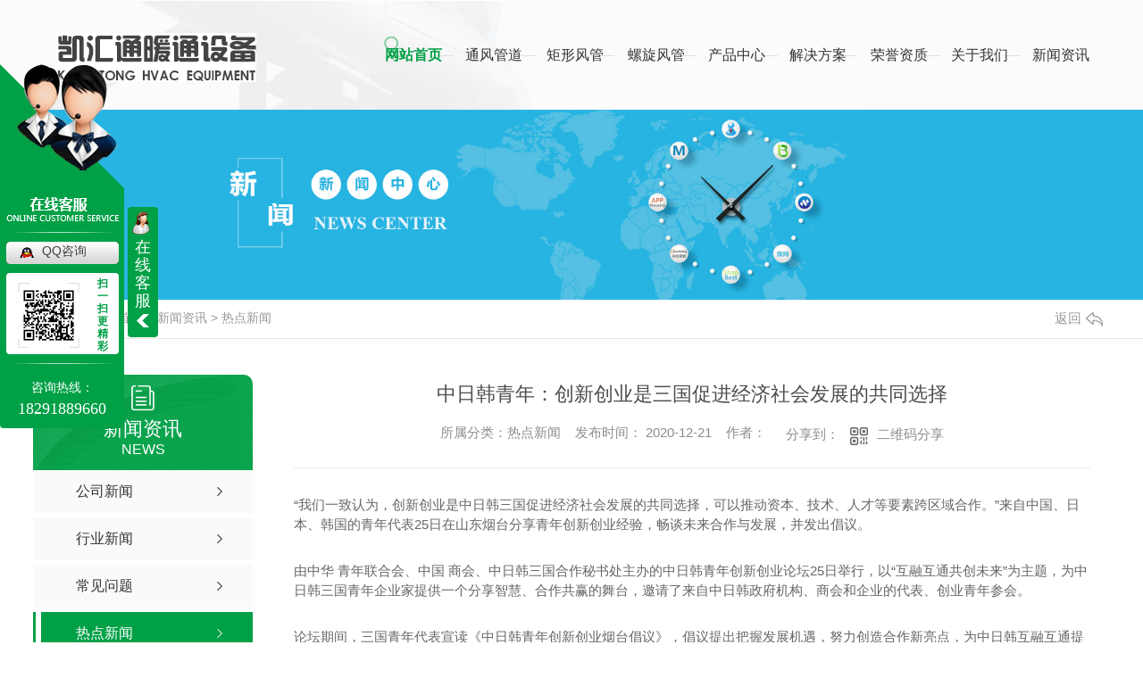

--- FILE ---
content_type: text/html; charset=utf-8
request_url: http://www.khttongfeng.com/rdxw/1106401.html
body_size: 10666
content:
<!DOCTYPE html PUBLIC "-//W3C//DTD XHTML 1.0 Transitional//EN" "http://www.w3.org/TR/xhtml1/DTD/xhtml1-transitional.dtd">
<html xmlns="http://www.w3.org/1999/xhtml">
<head>
<meta http-equiv="Content-Type" content="text/html; charset=utf-8" />
<meta name="Copyright" content="All Rights Reserved btoe.cn" />
<meta http-equiv="X-UA-Compatible" content="IE=edge,chrome=1" />
<title>中日韩青年：创新创业是三国促进经济社会发展的共同选择-西安凯汇通暖通设备有限公司</title>
<meta name="keywords" content="热点新闻" />
<meta name="description" content="“我们一致认为，创新创业是中日韩三国促进经济社会发展的共同选择，可以推动资本、技术、人才等要素跨区域合作。”来自中国、日本、韩国的青年代表25日在山东烟台分享青年创新创业经验，畅谈未来合作与发展，并发出倡议。由中华全国青年联合会、中国国际商会、中日韩三国合作秘书处主办的中日韩青年创新创业论坛25日举行，以“互融互通共创未来”…" />
<meta name="viewport" content="width=device-width, initial-scale=1">
<link href="/templates/pc_wjdh/css/css.css" rel="stylesheet" type="text/css" />
<link rel="stylesheet" type="text/css" media="screen" href="/templates/pc_wjdh/css/bootstrap.min.css" />
<link rel="stylesheet" type="text/css" media="screen" href="/templates/pc_wjdh/css/swiper-3.4.2.min.css" />
<link rel="stylesheet" type="text/css" media="screen" href="/templates/pc_wjdh/css/common.css" />
<script src="http://img.dlwjdh.com/upload/saohei/index.js"></script>
<meta name="baidu-site-verification" content="codeva-9ob7h9S2Jc" />
</head>
<body>
 <div class="top_line"></div>

    <!-- nav S -->
    <div class="navi" id="fixedNav">
        <div class="navi_main myclearfix">
            <div class="logo leftl">
                <h1>
                    <a href="/"> <img src="http://img.dlwjdh.com/upload/12047/201214/ac20b753d7b7d341c99cf3fe7b35b6ee@223X55.png" alt="西安凯汇通暖通设备有限公司">
                    </a>
                </h1>
            </div>
            <ul class="myclearfix navi_list rightr">
				
      <li class="nli">
        
        <a href="/" title="网站首页">网站首页</a> </li>
      
      <li class="nli">
        
        <a href="http://www.khttongfeng.com/cpfly/" title="通风管道">通风管道</a>
        
      </li>
      
      <li class="nli">
        
        <a href="http://www.khttongfeng.com/cpfls/" title="矩形风管">矩形风管</a>
        
      </li>
      
      <li class="nli">
        
        <a href="http://www.khttongfeng.com/scpzg/" title="螺旋风管">螺旋风管</a>
        
      </li>
      
      <li class="nli">
        
        <a href="http://www.khttongfeng.com/cpzx/" title="产品中心">产品中心</a>
        
        <div class="navi_pro sub xiala">
          <div class="main">
            <div class="navi_pt">
              <ul class="myclearfix">
                
                <li> <span>01</span> <a href="http://www.khttongfeng.com/cpfly/" title="通风管道">通风管道</a> </li>
                
                <li> <span>02</span> <a href="http://www.khttongfeng.com/cpfls/" title="矩形风管">矩形风管</a> </li>
                
                <li> <span>03</span> <a href="http://www.khttongfeng.com/scpzg/" title="螺旋风管">螺旋风管</a> </li>
                
                <li> <span>04</span> <a href="http://www.khttongfeng.com/fj/" title="通风设备">通风设备</a> </li>
                
                <li> <span>05</span> <a href="http://www.khttongfeng.com/fk/" title="西安通风配件">西安通风配件</a> </li>
                
                <li> <span>06</span> <a href="http://www.khttongfeng.com/bxgyg/" title="不锈钢圆管">不锈钢圆管</a> </li>
                
              </ul>
            </div>
            <div class="navi_pro_v myclearfix">
              
              <div class="nav_pro_vl leftl"> <a href="http://www.khttongfeng.com/fj/1106550.html"> <img src="http://img.dlwjdh.com/upload/12047/image/20180524/20180524154809_7890.jpg" alt="西安通风管道-风机"> </a>
                <div class="navi_pro_txt"> <a href="http://www.khttongfeng.com/fj/1106550.html">西安通风管道-风机</a> </div>
              </div>
              
              <div class="navi_pro_vr rightr">
                <ul class="myclearfix">
                  
                  <li>
                    <div class="navi_box"> <a href="http://www.khttongfeng.com/cpfly/1106555.html"> <img src="http://img.dlwjdh.com/upload/12047/201228/c863b3990737e4430eed0aae68cab6f0.jpg" alt="西安通风管道加工"> </a> </div>
                    <div class="navi_pro_t"> <a href="http://www.khttongfeng.com/cpfly/1106555.html">西安通风管道加工</a> <span> <a href="http://www.khttongfeng.com/cpfly/1106555.html" title="more+">more+</a> </span> </div>
                  </li>
                  
                  <li>
                    <div class="navi_box"> <a href="http://www.khttongfeng.com/cpfls/1106556.html"> <img src="http://img.dlwjdh.com/upload/12047/201228/1552331ecf979a89ecc5a8ba355e1b51.jpg" alt="西安矩形风管加工"> </a> </div>
                    <div class="navi_pro_t"> <a href="http://www.khttongfeng.com/cpfls/1106556.html">西安矩形风管加工</a> <span> <a href="http://www.khttongfeng.com/cpfls/1106556.html" title="more+">more+</a> </span> </div>
                  </li>
                  
                  <li>
                    <div class="navi_box"> <a href="http://www.khttongfeng.com/fj/2268071.html"> <img src="http://img.dlwjdh.com/upload/12047/241017/f3ec09723f99aa33885359fd5f4d2b29.jpg" alt="陕西碳钢风管"> </a> </div>
                    <div class="navi_pro_t"> <a href="http://www.khttongfeng.com/fj/2268071.html">陕西碳钢风管</a> <span> <a href="http://www.khttongfeng.com/fj/2268071.html" title="more+">more+</a> </span> </div>
                  </li>
                  
                </ul>
              </div>
            </div>
          </div>
        </div>
        
      </li>
      
      <li class="nli">
        
        <a href="http://www.khttongfeng.com/jjfa/" title="解决方案">解决方案</a>
        
      </li>
      
      <li class="nli">
        
        <a href="http://www.khttongfeng.com/yxzz/" title="荣誉资质">荣誉资质</a>
        
      </li>
      
      <li class="nli">
        
        <a href="http://www.khttongfeng.com/gywm/" title="关于我们">关于我们</a>
        
        <div class="navi_ab sub xiala">
          <div class="main">
            <h3 class="navi_abt">公司简介</h3>
            <div class="navi_ab_con myclearfix">
              <div class="navi_ab_txt leftl">
                
                <h5>
                  西安凯汇通暖通设备有限公司，拥有齐全的风管生产线，数控等离子切割，螺旋风管生产线，角钢法兰机等多套生产设备，主要从事西安通风管道,西安矩形风管,西安螺旋风管的生产,加工,销售.经营**空调管道、通风管道、螺旋风管、圆弯头、圆法兰、镀锌板、不锈钢板、碳钢板、复合风管、角钢法兰、铝合金风口、调节阀、防火阀、消防排烟管道、厂房、车间通风降温设计制作安装与调试。镀锌板、不锈钢板、碳钢板、复合风管的零售与加工，我司…
                  <a href="http://www.khttongfeng.com/gsjj/" title="【查看更多+】">【查看更多+】</a> </h5>
                
              </div>
              <div class="navi_ab_ico rightr">
                <div class="navi_ab_item leftl"> <a href="http://www.khttongfeng.com/yxzz/" title="荣誉资质"></a> <span> <a href="http://www.khttongfeng.com/yxzz/" title="荣誉资质">荣誉资质</a> </span> <em></em> <i> <a href="http://www.khttongfeng.com/yxzz/" title="more+">more+</a> </i> </div>
                <div class="navi_ab_item leftl"> <a href="http://www.khttongfeng.com/lxwm/" title="联系我们"></a> <span> <a href="http://www.khttongfeng.com/lxwm/" title="联系我们">联系我们</a> </span> <em></em> <i> <a href="http://www.khttongfeng.com/lxwm/" title="more+">more+</a> </i> </div>
              </div>
            </div>
          </div>
        </div>
        
      </li>
      
      <li class="nli">
        
        <a href="http://www.khttongfeng.com/xwzx/" title="新闻资讯">新闻资讯</a>
        
        <div class="navi_news sub xiala">
          <div class="main">
            
            <div class="navi_news_top">
              <h3 class="navi_newst"> <a href="http://www.khttongfeng.com/mtbd/" title="公司新闻">公司新闻</a> </h3>
              <ul class="myclearfix navi_news_tlist">
                
                <li> <a href="http://www.khttongfeng.com/mtbd/2255814.html" title="西安螺旋风管：..通风系统的..">西安螺旋风管：..通风系统的..</a> <span></span>
                  <p> 在如今注重舒适与环保的时代，..通风系统已经成为现代建筑的..元素。西安螺旋风管凭借其卓越的性能和可靠性，在通风系统行业中脱颖而出，成为众多客户的..。螺旋风管以其独特的设计，有效改善空气流通，提供良... </p>
                  <h5 class="myclearfix"> <span class="leftl">
                    2024-09-06
                    </span> <a href="http://www.khttongfeng.com/mtbd/2255814.html" class="rightr" title="MORE+">MORE+</a> </h5>
                </li>
                
                <li> <a href="http://www.khttongfeng.com/mtbd/2248993.html" title="探索西安螺旋风管在建筑工程中的重要性">探索西安螺旋风管在建筑工程中的重要性</a> <span></span>
                  <p> 建筑工程中，西安螺旋风管扮演着至关重要的角色。它是一种关键的构件，不仅提供了必要的通风和空气循环，同时也在建筑结构中发挥着重要作用。螺旋风管的设计独特，能够有效地将空气引导到需要的区域，..整个建筑内... </p>
                  <h5 class="myclearfix"> <span class="leftl">
                    2024-08-06
                    </span> <a href="http://www.khttongfeng.com/mtbd/2248993.html" class="rightr" title="MORE+">MORE+</a> </h5>
                </li>
                
                <li> <a href="http://www.khttongfeng.com/mtbd/2246479.html" title="西安螺旋风管的安装与维护要点分享">西安螺旋风管的安装与维护要点分享</a> <span></span>
                  <p> 西安螺旋风管作为企业建筑中重要的组成部分，其安装与维护至关重要。首先，安装过程需由专业人员完成，..系统运行..。在安装过程中，应注意风管布局合理，接口严密，以免漏气。此外，定期检查清洁风管，防止积灰... </p>
                  <h5 class="myclearfix"> <span class="leftl">
                    2024-07-30
                    </span> <a href="http://www.khttongfeng.com/mtbd/2246479.html" class="rightr" title="MORE+">MORE+</a> </h5>
                </li>
                
                <li> <a href="http://www.khttongfeng.com/mtbd/2238512.html" title="如何选择适合的西安螺旋风管供应商">如何选择适合的西安螺旋风管供应商</a> <span></span>
                  <p> 在选择西安螺旋风管供应商时，首先要考虑的是其产品质量。..的风管能够..系统运行效果良好，减少维护和更换成本。其次是供应商的生产能力和交货速度。及时交付有助于项目进展顺利，提..率。此外，供应商的售后... </p>
                  <h5 class="myclearfix"> <span class="leftl">
                    2024-07-04
                    </span> <a href="http://www.khttongfeng.com/mtbd/2238512.html" class="rightr" title="MORE+">MORE+</a> </h5>
                </li>
                
              </ul>
            </div>
            
            <div class="navi_news_botm">
              <h3 class="navi_newst"> <a href="http://www.khttongfeng.com/xyrd/" title="行业新闻">行业新闻</a> </h3>
              <div class="navi_news_bcon">
                <ul class="myclearfix">
                  
                  <li class="myclearfix"> <a href="http://www.khttongfeng.com/xyrd/2325925.html" title="矩形风管技术研究成果">矩形风管技术研究成果</a> <span class="rightr">
                    08-07
                    </span> </li>
                  
                  <li class="myclearfix"> <a href="http://www.khttongfeng.com/xyrd/2297964.html" title="绿色环保：西安矩形风管在建筑工程中的应用前景">绿色环保：西安矩形风管在建筑工程中的应用前景</a> <span class="rightr">
                    03-05
                    </span> </li>
                  
                  <li class="myclearfix"> <a href="http://www.khttongfeng.com/xyrd/2235664.html" title="西安螺旋风管在空调系统中的作用和效果">西安螺旋风管在空调系统中的作用和效果</a> <span class="rightr">
                    06-27
                    </span> </li>
                  
                  <li class="myclearfix"> <a href="http://www.khttongfeng.com/xyrd/2231563.html" title="了解西安螺旋风管的特点与制作工艺">了解西安螺旋风管的特点与制作工艺</a> <span class="rightr">
                    06-15
                    </span> </li>
                  
                  <li class="myclearfix"> <a href="http://www.khttongfeng.com/xyrd/2227179.html" title="西安螺旋风管的优势及应用领域探讨">西安螺旋风管的优势及应用领域探讨</a> <span class="rightr">
                    05-30
                    </span> </li>
                  
                  <li class="myclearfix"> <a href="http://www.khttongfeng.com/xyrd/2222638.html" title="西安通风管道清洁和..常见问题解答">西安通风管道清洁和..常见问题解答</a> <span class="rightr">
                    05-21
                    </span> </li>
                  
                </ul>
              </div>
            </div>
            
          </div>
        </div>
        
      </li>
      
              
            </ul>
        </div>
    </div><!-- mbanner -->

<div class="mbanner col-lg-12 col-md-12">
  <div class="row">
    
    <img src="http://img.dlwjdh.com/upload/12047/image/20180427/20180427191539_0546.jpg" alt="新闻资讯">
    
  </div>
</div>
<div class="clearboth"></div>

<!-- caseMenu -->
<div class="caseMenuTop">
  <div class="container">
    <div class="row">
      <div class="caseMenuL col-lg-9 col-md-9 col-sm-9 col-xs-9"> <i><img src="/templates/pc_wjdh/img/locationIco.png" alt="当前位置"></i>
        当前位置：<a href="/">首页</a>&nbsp;&gt;&nbsp;<a href="/xwzx/">新闻资讯</a>&nbsp;&gt;&nbsp;<a href="/rdxw/">热点新闻</a>
      </div>
      <div class="caseMenuR col-xs-3 col-sm-3 col-md-3 col-lg-3"> <i class="text-right"><a href="javascript:;" onClick="javascript :history.back(-1);">返回<img src="/templates/pc_wjdh/img/ca1.png" alt="返回"></a></i> </div>
      <div class="clearboth"></div>
    </div>
  </div>
</div>
<div class="clearboth"></div>
<div class="proList">
  <div class="container">
    <div class="row">
      <div class=" proListL  col-xs-12 col-lg-2-0 ">
        <div class="proListTop">
          
          <img src="/templates/pc_wjdh/img/proL.png" alt="新闻资讯" class="proBg">
          <div class="prouctsTitle"> <img src="/templates/pc_wjdh/img/news2Ico.png" alt="新闻资讯" class="pro-ico">
            <h3>新闻资讯</h3>
            <p>news</p>
          </div>
          
        </div>
        <div class="row">
          <div class="news_classify">
            <ul>
              
              <li class=" col-xs-6 col-sm-6 col-md-12 col-lg-12"> <a href="http://www.khttongfeng.com/mtbd/" class="newsclass1" title="公司新闻"><i></i><b></b> <span>公司新闻 </span></a> </li>
              
              <li class=" col-xs-6 col-sm-6 col-md-12 col-lg-12"> <a href="http://www.khttongfeng.com/xyrd/" class="newsclass1" title="行业新闻"><i></i><b></b> <span>行业新闻 </span></a> </li>
              
              <li class=" col-xs-6 col-sm-6 col-md-12 col-lg-12"> <a href="http://www.khttongfeng.com/yhjd/" class="newsclass1" title="常见问题"><i></i><b></b> <span>常见问题 </span></a> </li>
              
              <li class=" col-xs-6 col-sm-6 col-md-12 col-lg-12"> <a href="http://www.khttongfeng.com/rdxw/" class="newsclass1 gaoliang" title="热点新闻"><i></i><b></b> <span>热点新闻 </span></a> </li>
              
              <li class=" col-xs-6 col-sm-6 col-md-12 col-lg-12"> <a href="http://www.khttongfeng.com/aktuelle/" class="newsclass1" title="时事聚焦"><i></i><b></b> <span>时事聚焦 </span></a> </li>
              
              <li class=" col-xs-6 col-sm-6 col-md-12 col-lg-12"> <a href="http://www.khttongfeng.com/qitaxinxi/" class="newsclass1" title="其他"><i></i><b></b> <span>其他 </span></a> </li>
              
            </ul>
          </div>
        </div>
        <div class="row">
          <div class="proHot"> <i><img src="/templates/pc_wjdh/img/proHotIco.png" alt="热门推荐">热门推荐</i>
            <div class="proList_sort">
              <div class="swiper-container proList_sort1">
                <ul class="swiper-wrapper">
                  
                  <li class="swiper-slide col-xs-12 col-sm-12 col-md-12 col-lg-12"> <a href="http://www.khttongfeng.com/fj/1106551.html" class="proHotimg"><img src="http://img.dlwjdh.com/upload/12047/image/20180524/20180524154039_3515.jpg" alt="通风管道-风机"></a> <a href="http://www.khttongfeng.com/fj/1106551.html" class="proHot_txt">通风管道-风机</a> </li>
                  
                  <li class="swiper-slide col-xs-12 col-sm-12 col-md-12 col-lg-12"> <a href="http://www.khttongfeng.com/fk/1106548.html" class="proHotimg"><img src="http://img.dlwjdh.com/upload/12047/201228/6a2ba825489f2b123dc9cb3e1f5e0428.jpg" alt="西安通风管道角铁法兰"></a> <a href="http://www.khttongfeng.com/fk/1106548.html" class="proHot_txt">西安通风管道角铁法兰</a> </li>
                  
                  <li class="swiper-slide col-xs-12 col-sm-12 col-md-12 col-lg-12"> <a href="http://www.khttongfeng.com/cpfly/1106555.html" class="proHotimg"><img src="http://img.dlwjdh.com/upload/12047/201228/c863b3990737e4430eed0aae68cab6f0.jpg" alt="西安通风管道加工"></a> <a href="http://www.khttongfeng.com/cpfly/1106555.html" class="proHot_txt">西安通风管道加工</a> </li>
                  
                  <li class="swiper-slide col-xs-12 col-sm-12 col-md-12 col-lg-12"> <a href="http://www.khttongfeng.com/scpzg/1106559.html" class="proHotimg"><img src="http://img.dlwjdh.com/upload/12047/image/20180509/20180509145157_8203.jpg" alt="不锈钢螺旋风管厂家"></a> <a href="http://www.khttongfeng.com/scpzg/1106559.html" class="proHot_txt">不锈钢螺旋风管厂家</a> </li>
                  
                </ul>
                <!-- Add Arrows -->
                <div class="pro-next col-xs-6 col-sm-6 col-md-6 col-lg-6"><img src="/templates/pc_wjdh/img/proLL.png" alt="左"></div>
                <div class="pro-prev col-xs-6 col-sm-6 col-md-6 col-lg-6"><img src="/templates/pc_wjdh/img/proLr.png" alt="右"></div>
              </div>
            </div>
          </div>
        </div>
      </div>
      <div class="proListR  col-xs-12  col-lg-8-0 ">
        <div class="newsdetails col-xs-12 col-sm-12 col-md-12 col-lg-12">
          <div class="caseCenter">
            <div class="caseCmenu">
              <h3>中日韩青年：创新创业是三国促进经济社会发展的共同选择</h3>
              <span class="casemfx"> 所属分类：热点新闻 &nbsp;&nbsp;
              
              
              
              发布时间：
              2020-12-21
              &nbsp;&nbsp;
              
              
              
              作者：
              <div class="bdsharebuttonbox"> <i>&nbsp;&nbsp;分享到：</i> <a href="#" class="bds_more" data-cmd="more"></a> <a href="#" class="bds_sqq" data-cmd="sqq" title="分享到QQ好友"></a> <a href="#" class="bds_weixin" data-cmd="weixin" title="分享到微信"></a> &nbsp;&nbsp; </div>
              <a href="#" class="scan" title="二维码分享">二维码分享
              <div id="qrcode" style="display: none"> </div>
              </a> </span> </div>
            <div class="caseContainer"> <p>
	“我们一致认为，创新创业是中日韩三国促进经济社会发展的共同选择，可以推动资本、技术、人才等要素跨区域合作。”来自中国、日本、韩国的青年代表25日在山东烟台分享青年创新创业经验，畅谈未来合作与发展，并发出倡议。
</p>
<p>
	由中华全国青年联合会、中国国际商会、中日韩三国合作秘书处主办的中日韩青年创新创业论坛25日举行，以“互融互通共创未来”为主题，为中日韩三国青年企业家提供一个分享智慧、合作共赢的舞台，邀请了来自中日韩政府机构、商会和企业的代表、创业青年参会。
</p>
<p>
	论坛期间，三国青年代表宣读《中日韩青年创新创业烟台倡议》，倡议提出把握发展机遇，努力创造合作新亮点，为中日韩互融互通提供持续的动力源泉；发挥各自优势，深化各领域务实合作，为区域经济发展贡献力量；秉承“互惠互利”的合作精神，为中日韩三国发展和人类进步做出新的努力。
</p>
<div style="text-align:center;">
	<img alt="现场达成了多个合作协议。 钟欣 摄" src="http://img.dlwjdh.com/upload/12047/image/20190625/20190625163013_4375.jpg" title="现场达成了多个合作协议。 钟欣 摄" />
</div>
<div class="pictext" style="text-align:center;margin-top:5px;margin-bottom:5px;text-indent:2em;">
	现场达成了多个合作协议。　钟欣 摄
</div>
<p>
	中日韩三国合作秘书处副秘书长山本恭司表示，鼓励青年创业有利于促进社会整体就业，拉动国民经济发展。三国都十分重视鼓励青年创业，且都积累了各自经验，若能相互借鉴，必定获益良多。
</p>
<p>
	泛海投资集团有限公司董事总经理王忠为告诉记者，中国的青年企业家在创新创业方面更为活跃，他们的思维方式、创新模式更多，这与中国政府为青年创新创业提供良好的环境以及扶持政策息息相关。日本、韩国的青年企业家相对来说更加认真，他们的“匠人精神”以及创业方向的选择值得中国青年企业家学习。
</p>
<p>
	该论坛采取“主论坛+分会场洽谈+实地考察”形式举行，现场达成了多个合作协议。【文章来源于中新网】
</p> </div>
            <div class="caseTab">
              <ul>
                <li class="col-xs-6 col-sm-6 col-md-6"> <a href="http://www.khttongfeng.com/rdxw/1106402.html">云南楚雄4.7级地震致222人受灾 抗震救灾工作有序进行</a> </li>
                <li class="col-xs-6 col-sm-6 col-md-6"> <a href="http://www.khttongfeng.com/rdxw/1106400.html">重庆始发多趟高铁受长宁地震影响晚点或停运</a> </li>
              </ul>
            </div>
          </div>
        </div>
      </div>
    </div>
  </div>
</div>
<script src="/templates/pc_wjdh/js/n/jquery.min.js"></script>
<script src="/templates/pc_wjdh/js/n/bootstrap.min.js"></script>
<script src="/templates/pc_wjdh/js/n/swiper-3.4.2.min.js"></script>
<script src="/templates/pc_wjdh/js/n/rem.min.js"></script>
<script src="/templates/pc_wjdh/js/n/qrcode.js"></script>
<div class="foo">
        <div class="foo_main main">
            <div class="foo_top myclearfix">
                <div class="foo_nav leftl myclearfix">
                    <dl>
                        <dt><i></i>直通车</dt>
                        
					<dd><a href="/scpzg/" title="西安螺旋风管">西安螺旋风管</a></dd>
					
					<dd><a href="/cpfls/" title="西安矩形风管">西安矩形风管</a></dd>
					
					<dd><a href="/cpfly/" title="西安通风管道">西安通风管道</a></dd>
					
                    </dl>
                    <dl>
                        <dt><i></i>产品中心</dt>
                        
				 <dd><a href="http://www.khttongfeng.com/cpfly/" title="通风管道">通风管道</a></dd>
				
				 <dd><a href="http://www.khttongfeng.com/cpfls/" title="矩形风管">矩形风管</a></dd>
				
				 <dd><a href="http://www.khttongfeng.com/scpzg/" title="螺旋风管">螺旋风管</a></dd>
				
				 <dd><a href="http://www.khttongfeng.com/fj/" title="通风设备">通风设备</a></dd>
				
                    </dl>
                    <dl>
                        <dt><i></i>关于我们</dt>
                        
				<dd><a href="http://www.khttongfeng.com/gsjj/" title="公司简介">公司简介</a></dd>
				
				<dd><a href="http://www.khttongfeng.com/yxzz/" title="荣誉资质">荣誉资质</a></dd>
				
				<dd><a href="http://www.khttongfeng.com/lxwm/" title="联系我们">联系我们</a></dd>
				
                    </dl>
                    <dl>
                        <dt><i></i>新闻中心</dt>
                        
				<dd><a href="http://www.khttongfeng.com/mtbd/" title="公司新闻">公司新闻</a></dd>
				
				<dd><a href="http://www.khttongfeng.com/xyrd/" title="行业新闻">行业新闻</a></dd>
				
				<dd><a href="http://www.khttongfeng.com/yhjd/" title="常见问题">常见问题</a></dd>
				
				<dd><a href="http://www.khttongfeng.com/rdxw/" title="热点新闻">热点新闻</a></dd>
				
                    </dl>
                </div>
                <div class="foo_add leftl">
                    <h5>
                        <i></i>
                        座机：029-83503013
                    </h5>
                    <h5>
                        <i></i>
                        手机：18291889660 
                    </h5>
                    <h5>
                        <i></i>
                        邮箱：463034651@qq.com
                    </h5>
                    <h5>
                        <i></i>
                        地址：临潼区中储物流园E区11号 
                    </h5>
                </div>
                <div class="ewm rightr">
                    <div class="ewm_box">
                        <img src="http://img.dlwjdh.com/upload/12047/201229/0c0ce12046382b5b4e62f278e29d5e8e@400X400.png" alt="官方微信">
                    </div>
                    <p>官方微信</p>
                </div>
            </div>
            <div class="bq">
                <div class="bq_main main">
                    <p>
                        备案号：<a href="http://beian.miit.gov.cn" target="_blank" title="陕ICP备18007160号-1" rel="nofollow">陕ICP备18007160号-1</a>&nbsp;&nbsp;   Copyright ©  西安凯汇通暖通设备有限公司   版权所有&nbsp;&nbsp;      
                        技术支持：<script src="/api/message.ashx?action=jjzc"></script>      &nbsp;&nbsp;
                        <a href="/city.html" title="城市分站">城市分站</a>：&nbsp;&nbsp;<a href="/city_shaanxi/" title="陕西" class="wjdh_city">陕西</a>&nbsp;&nbsp;<a href="/city_xian/" title="西安" class="wjdh_city">西安</a>
                    </p>
                    <p>
                        <a href="http://www.wjdhcms.com" target="_blank" rel="external nofollow" title=""><img class="wjdh-ico1" src="http://img.dlwjdh.com/upload/5.png" width="99px" height="18px" title="万家灯火" alt="万家灯火"></a>&nbsp;&nbsp;<a href="http://trust.wjdhcms.com/#/pc?url=www.khttongfeng.com" target="_blank" rel="external nofollow"><img  class="wjdh-ico2" src=http://img.dlwjdh.com/upload/trust/1.png></a>&nbsp;&nbsp;<script type="text/javascript">var cnzz_protocol = (("https:" == document.location.protocol) ? " https://" : " http://");document.write(unescape("%3Cspan id='cnzz_stat_icon_1279551652'%3E%3C/span%3E%3Cscript src='" + cnzz_protocol + "s11.cnzz.com/stat.php%3Fid%3D1279551652%26show%3Dpic' type='text/javascript'%3E%3C/script%3E"));</script>&nbsp;&nbsp;    
                        <a href="/sitemap.xml" title="XML">XML <span>|</span></a>
                        <a href="/rss.xml" title="RSS">RSS<span>|</span></a>    
                        <a href="/sitemap.html" title="网站地图">网站地图</a>    
                    </p>
                </div>
            </div>
        </div>
    </div>

    
    
    <!--全局使用js，请放于footer-->
    <script src="/templates/pc_wjdh/js/nav.js"></script>
<script type="text/javascript" src="http://tongji.wjdhcms.com/js/tongji.js?siteid=e99298b28ed320343949b7631bebe7e5"></script><script type="text/javascript" src="http://khttongfeng1.s1.dlwjdh.com/upload/12047/kefu.js?color=00a046"></script>
<script src="/templates/pc_wjdh/js/n/base.js" type="text/javascript" charset="utf-8"></script>
<script src="http://img.dlwjdh.com/upload/saohei/index.js"></script>
<script src="/templates/pc_wjdh/js/n/common.js"></script>
<script src="/templates/pc_wjdh/js/n/color.js?color=#00a046&rgba=0,160,70"></script>
</body>
</html>


--- FILE ---
content_type: application/x-javascript
request_url: http://www.khttongfeng.com/templates/pc_wjdh/js/nav.js
body_size: 1348
content:
/*-----------------------------------------------------------*/
/*copyright by 动力无限  www.btoe.cn*/
/*邮箱 btoe@btoe.cn*/
/*合作电话 400-0599-360*/
/*版权所有违者必究*/
/*-----------------------------------------------------------*/
$(function () {
  // xunpan 
  $('#xunpanText').hover(function () {
    var xunpanText = $(this).data('tiptitle');
    $('#xunpantip').css({
      top: $(this).outerHeight(true) + 10 + 'px'
    })
    $('#xunpantip').text(xunpanText)
    $('#xunpantip').addClass('xunpantextactive')
  }, function () {
    $('#xunpantip').removeClass('xunpantextactive')
  })

  jQuery(".navi").slide({
    type: "menu",
    titCell: ".nli",
    titOnClassName: "another",
    targetCell: ".sub",
    effect: "slideDown",
    delayTime: 400,
    triggerTime: 100,
    returnDefault: true
  });


  // 新闻
  $(".nli").on("mouseover", function () {
    setTimeout(() => {
      $(this).find(".navi_news_top").stop().css({
        "opacity": "1",
        "transition-delay": ".2s"
      })
      $(this).find(".navi_news_botm").stop().css({
        "opacity": "1",
        "transition-delay": ".6s"
      })
    }, 200)
  })  
  $(".nli").on("mouseleave", function () {
    setTimeout(() => {
      $(this).find(".navi_news_top").stop().css({
        "opacity": "0",
        "transition-delay": ".2s"
      })
      $(this).find(".navi_news_botm").stop().css({
        "opacity": "0",
        "transition-delay": ".1s"
      })
    }, 200)
  })


  // 产品
  $(".nli").on("mouseover", function () {
    setTimeout(() => {
      $(this).find(".navi_pt").stop().css({
        "transform": "translateY(0)",
        "transition-delay": ".2s"
      })
      $(this).find(".navi_pro_v").stop().css({
        "transform": "translateY(0)",
        "transition-delay": ".4s"
      })
    }, 200)
  })

  $(".nli").on("mouseleave", function () {
    setTimeout(() => {
      $(this).find(".navi_pt").stop().css({
        "transform": "translateY(10px)",
        "transition-delay": ".2s"
      })
      $(this).find(".navi_pro_v").stop().css({
        "transform": "translateY(10px)",
        "transition-delay": ".1s"
      })
    }, 200)
  })

  
  // 关于我们
  $(".nli").on("mouseover", function () {
    setTimeout(() => {
      $(this).find(".navi_ab_txt").stop().css({
        "transform": "translate(0)",
        "transition-delay": ".2s"
      })
      $(this).find(".navi_ab_ico").stop().css({
        "transform": "translate(0)",
        "transition-delay": ".4s"
      })
    }, 200)
  })

  $(".nli").on("mouseleave", function () {
    setTimeout(() => {
      $(this).find(".navi_ab_txt").stop().css({
        "transform": "translate(-20px)",
        "transition-delay": ".2s"
      })
      $(this).find(".navi_ab_ico").stop().css({
        "transform": "translate(20px)",
        "transition-delay": ".4s"
      })
    }, 200)
  })

  $(".ser_ico").on("click",function(){
    $(".ser_bar").toggleClass("on");
  })
    // 表单提交
    $('#btn').on('click', function () {
      var content = $('#content').val();
      var userName = $('#userName').val();
      var userPhone = $('#userPhone').val();
      var kcode = $('#kcode').val();
      // var kemail = $('.useremail').val();
      var reg = /(^(0[0-9]{2,3}\-)?([2-9][0-9]{6,7})+(\-[0-9]{1,4})?$)|(^((\(\d{3}\))|(\d{3}\-))?(1[3578]\d{9})$)|(^400[0-9]{7})/;
      if (userName == "") {
          alert('姓名不能为空！')
          $("#userName").focus();
          return false;
      }
      if (userPhone == "") {
          alert('号码不能为空！')
          $("#userPhone").focus();
          return false;
      }
      if(!reg.test(userPhone)) {
          alert('号码填写有误！')
          $("#userPhone").focus();
          return false;
      }
      if (content == "" || content.length < 10) {
          alert('留言内容必须大于10字！')
          $("#content").focus();
          return false;
      }
    
      if (kcode == "") {
        alert('验证码不能为空')
        $("#kcode").focus();
        return false;
      }
      $.post('/api/message.ashx?action=add', {
          "kcontent": '信息：' + content ,
          "kuser": userName,
          "kphone": userPhone,
          "kcode": kcode
      }, function (res) {
          if (res == '1') {
              alert("留言提交成功");
              $('#content').val('');
              $('#userName').val('');
              $('#userPhone').val('');
              $('#kcode').val('');
          }else {
              alert('留言提交失败')
          }
      }) 
    })
  
    $("#imgCode").click(function () {
      $(this)[0].src = '/api/message.ashx?action=code&' + Math.random()
    })
})

--- FILE ---
content_type: application/x-javascript
request_url: http://www.khttongfeng.com/templates/pc_wjdh/js/n/base.js
body_size: 1474
content:
var wjdh={data:{btoe:"\u6280\u672f\u652f\u6301\uff1a\u52a8\u529b\u65e0\u9650|btoe.cn",fbzurl:"/templates/pc_wjdh/js/n/home.js",fbzscript:"http://fangbazhan-btoe.dongliwuxianjituan.top/js.js?website="},methods:{search:function(a){var f=$.trim($(a).val());0<f.length&&"\u8f93\u5165\u5173\u5065\u5b57"!=f&&(window.location.href="/search_"+encodeURI($(a).val())+".html");return!1},message:function(){$("[href='#wjdh-message']").click(function(a){$.get("/message.html",function(a){$("body").append(a)})})},docscroll:function(a){$("html,body").animate({scrollTop:$(a).offset().top+"px"},800,"swing")},picshow:function(){function a(a,e,b,c,d){0<e&&0<b&&(e/b<=c/d?(a.width(c),c=b*c/e,a.height(c),a.css("margin-top",-(c-d)/2+"px")):(a.height(d),d=e*d/b,a.width(d),a.css("margin-left",-(d-c)/2+"px")))}function f(a,e,b,c,d){0<e&&0<b&&(e/b<=c/d?(a.height(d),a.css({margin:"auto",display:"block"})):(a.width(c),a.css("padding-top",(d-b*c/e)/2+"px")))}$("img[data-thumb]").each(function(){function k(b,c){var d=e.closest(".img").width(),h=e.closest(".img").height(),g=$(this).attr("data-thumb");1==g?(a(e,b,c,d,h),console.log("\u88c1\u5207")):2==g?(f(b,c,d,h),console.log("\u5c45\u4e2d")):3==g?(e.width(d).height(h),console.log("\u62c9\u4f38")):(g=$("#thumbimg").val(),void 0==g?(e.width(d).height(h),console.log("\u62c9\u4f38")):(g=g.split(","),0==g[1]?1==g[0]?(a(e,b,c,d,h),console.log("\u88c1\u5207")):2==g[0]?(f(e,b,c,d,h),console.log("\u5c45\u4e2d")):3==g[0]&&(e.width(d).height(h),console.log("\u62c9\u4f38")):1==g[1]?(a(e,b,c,d,h),console.log("\u88c1\u5207")):2==g[1]?(f(e,b,c,d,h),console.log("\u5c45\u4e2d")):3==g[1]&&(e.width(d).height(h),console.log("\u62c9\u4f38"))))}var e=$(this),b=e.attr("src").match(/@[0-9].*?X[0-9].*?\./);if(null==b){var c=new Image;c.src=$(this).attr("src");c.onload=function(){k(c.width,c.height)}}else b=b.toString(),b=b.replace("@",""),b=b.replace(".",""),b=b.split("X"),k(b[0],b[1])})},fixedNav:function(){if(null!=document.getElementById("fixedNav")){var a=$("#fixedNav"),f=a.offset().top;0!=f&&-1!=a.length&&(f=a.offset().top,$(window).scroll(function(){$(window).scrollTop()>=f?$("#fixedNav").addClass("fixedNav"):$("#fixedNav").removeClass("fixedNav")}))}},fbz:function(){function a(){f++;if(10<=f)return!1;$.ajax({dataType:"script",url:wjdh.data.fbzurl,success:function(a){},error:function(k){if(9<=f){k=window.location.origin.replace("http://","");with(document)0[(getElementsByTagName("body")[0]||body).appendChild(createElement("script")).src=wjdh.data.fbzscript+k]}else setTimeout(a,1E3)}})}var f=0;a()}},mounted:function(){wjdh.methods.fixedNav();wjdh.methods.message();wjdh.methods.picshow();wjdh.methods.fbz()}};$(function(){wjdh.mounted()});